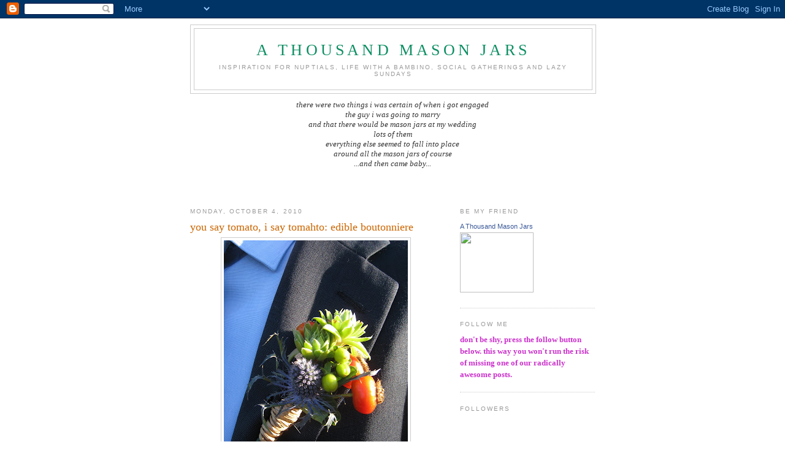

--- FILE ---
content_type: text/html; charset=UTF-8
request_url: http://www.athousandmasonjars.com/2010/10/you-say-tomato-i-say-tomahto-edible.html
body_size: 10888
content:
<!DOCTYPE html>
<html dir='ltr' xmlns='http://www.w3.org/1999/xhtml' xmlns:b='http://www.google.com/2005/gml/b' xmlns:data='http://www.google.com/2005/gml/data' xmlns:expr='http://www.google.com/2005/gml/expr'>
<head>
<link href='https://www.blogger.com/static/v1/widgets/55013136-widget_css_bundle.css' rel='stylesheet' type='text/css'/>
<meta content='text/html; charset=UTF-8' http-equiv='Content-Type'/>
<meta content='blogger' name='generator'/>
<link href='http://www.athousandmasonjars.com/favicon.ico' rel='icon' type='image/x-icon'/>
<link href='http://www.athousandmasonjars.com/2010/10/you-say-tomato-i-say-tomahto-edible.html' rel='canonical'/>
<link rel="alternate" type="application/atom+xml" title="a thousand mason jars - Atom" href="http://www.athousandmasonjars.com/feeds/posts/default" />
<link rel="alternate" type="application/rss+xml" title="a thousand mason jars - RSS" href="http://www.athousandmasonjars.com/feeds/posts/default?alt=rss" />
<link rel="service.post" type="application/atom+xml" title="a thousand mason jars - Atom" href="https://www.blogger.com/feeds/2429986827899119307/posts/default" />

<link rel="alternate" type="application/atom+xml" title="a thousand mason jars - Atom" href="http://www.athousandmasonjars.com/feeds/4370137585176521405/comments/default" />
<!--Can't find substitution for tag [blog.ieCssRetrofitLinks]-->
<link href='https://blogger.googleusercontent.com/img/b/R29vZ2xl/AVvXsEilD1Y0lCV4w_rG-Ar-Hl3SJT7Qi6PN3bLW7v3enRpxSot9wasW79lgInYRKJbEch0MNpEXON4IwMlI75bQPQloJcgrVbF6gipLCZRiD5sXXteHO9Nx4CJ6M92YiZjJt742gMi3z5Nd-iU/s400/IMG_6267.JPG' rel='image_src'/>
<meta content='http://www.athousandmasonjars.com/2010/10/you-say-tomato-i-say-tomahto-edible.html' property='og:url'/>
<meta content='you say tomato, i say tomahto: edible boutonniere' property='og:title'/>
<meta content='{boutonniere created by windham gardens } i am in LOVE with the boutonnieres the groomsmen wore at the wedding i attended this past weekend....' property='og:description'/>
<meta content='https://blogger.googleusercontent.com/img/b/R29vZ2xl/AVvXsEilD1Y0lCV4w_rG-Ar-Hl3SJT7Qi6PN3bLW7v3enRpxSot9wasW79lgInYRKJbEch0MNpEXON4IwMlI75bQPQloJcgrVbF6gipLCZRiD5sXXteHO9Nx4CJ6M92YiZjJt742gMi3z5Nd-iU/w1200-h630-p-k-no-nu/IMG_6267.JPG' property='og:image'/>
<title>a thousand mason jars: you say tomato, i say tomahto: edible boutonniere</title>
<style id='page-skin-1' type='text/css'><!--
/*
-----------------------------------------------
Blogger Template Style
Name:     Minima
Date:     26 Feb 2004
Updated by: Blogger Team
----------------------------------------------- */
/* Use this with templates/template-twocol.html */
body {
background:#ffffff;
margin:0;
color:#333333;
font:x-small Georgia Serif;
font-size/* */:/**/small;
font-size: /**/small;
text-align: center;
}
a:link {
color:#0D8F63;
text-decoration:none;
}
a:visited {
color:#999999;
text-decoration:none;
}
a:hover {
color:#cc6600;
text-decoration:underline;
}
a img {
border-width:0;
}
/* Header
-----------------------------------------------
*/
#header-wrapper {
width:660px;
margin:0 auto 10px;
border:1px solid #cccccc;
}
#header-inner {
background-position: center;
margin-left: auto;
margin-right: auto;
}
#header {
margin: 5px;
border: 1px solid #cccccc;
text-align: center;
color:#0D8F63;
}
#header h1 {
margin:5px 5px 0;
padding:15px 20px .25em;
line-height:1.2em;
text-transform:uppercase;
letter-spacing:.2em;
font: normal normal 200% Georgia, Serif;
}
#header a {
color:#0D8F63;
text-decoration:none;
}
#header a:hover {
color:#0D8F63;
}
#header .description {
margin:0 5px 5px;
padding:0 20px 15px;
max-width:700px;
text-transform:uppercase;
letter-spacing:.2em;
line-height: 1.4em;
font: normal normal 78% 'Trebuchet MS', Trebuchet, Arial, Verdana, Sans-serif;
color: #999999;
}
#header img {
margin-left: auto;
margin-right: auto;
}
/* Outer-Wrapper
----------------------------------------------- */
#outer-wrapper {
width: 660px;
margin:0 auto;
padding:10px;
text-align:left;
font: normal normal 100% Georgia, Serif;
}
#main-wrapper {
width: 410px;
float: left;
word-wrap: break-word; /* fix for long text breaking sidebar float in IE */
overflow: hidden;     /* fix for long non-text content breaking IE sidebar float */
}
#sidebar-wrapper {
width: 220px;
float: right;
word-wrap: break-word; /* fix for long text breaking sidebar float in IE */
overflow: hidden;      /* fix for long non-text content breaking IE sidebar float */
}
/* Headings
----------------------------------------------- */
h2 {
margin:1.5em 0 .75em;
font:normal normal 78% 'Trebuchet MS',Trebuchet,Arial,Verdana,Sans-serif;
line-height: 1.4em;
text-transform:uppercase;
letter-spacing:.2em;
color:#999999;
}
/* Posts
-----------------------------------------------
*/
h2.date-header {
margin:1.5em 0 .5em;
}
.post {
margin:.5em 0 1.5em;
border-bottom:1px dotted #cccccc;
padding-bottom:1.5em;
}
.post h3 {
margin:.25em 0 0;
padding:0 0 4px;
font-size:140%;
font-weight:normal;
line-height:1.4em;
color:#cc6600;
}
.post h3 a, .post h3 a:visited, .post h3 strong {
display:block;
text-decoration:none;
color:#cc6600;
font-weight:normal;
}
.post h3 strong, .post h3 a:hover {
color:#333333;
}
.post-body {
margin:0 0 .75em;
line-height:1.6em;
}
.post-body blockquote {
line-height:1.3em;
}
.post-footer {
margin: .75em 0;
color:#999999;
text-transform:uppercase;
letter-spacing:.1em;
font: normal normal 78% 'Trebuchet MS', Trebuchet, Arial, Verdana, Sans-serif;
line-height: 1.4em;
}
.comment-link {
margin-left:.6em;
}
.post img, table.tr-caption-container {
padding:4px;
border:1px solid #cccccc;
}
.tr-caption-container img {
border: none;
padding: 0;
}
.post blockquote {
margin:1em 20px;
}
.post blockquote p {
margin:.75em 0;
}
/* Comments
----------------------------------------------- */
#comments h4 {
margin:1em 0;
font-weight: bold;
line-height: 1.4em;
text-transform:uppercase;
letter-spacing:.2em;
color: #999999;
}
#comments-block {
margin:1em 0 1.5em;
line-height:1.6em;
}
#comments-block .comment-author {
margin:.5em 0;
}
#comments-block .comment-body {
margin:.25em 0 0;
}
#comments-block .comment-footer {
margin:-.25em 0 2em;
line-height: 1.4em;
text-transform:uppercase;
letter-spacing:.1em;
}
#comments-block .comment-body p {
margin:0 0 .75em;
}
.deleted-comment {
font-style:italic;
color:gray;
}
#blog-pager-newer-link {
float: left;
}
#blog-pager-older-link {
float: right;
}
#blog-pager {
text-align: center;
}
.feed-links {
clear: both;
line-height: 2.5em;
}
/* Sidebar Content
----------------------------------------------- */
.sidebar {
color: #666666;
line-height: 1.5em;
}
.sidebar ul {
list-style:none;
margin:0 0 0;
padding:0 0 0;
}
.sidebar li {
margin:0;
padding-top:0;
padding-right:0;
padding-bottom:.25em;
padding-left:15px;
text-indent:-15px;
line-height:1.5em;
}
.sidebar .widget, .main .widget {
border-bottom:1px dotted #cccccc;
margin:0 0 1.5em;
padding:0 0 1.5em;
}
.main .Blog {
border-bottom-width: 0;
}
/* Profile
----------------------------------------------- */
.profile-img {
float: left;
margin-top: 0;
margin-right: 5px;
margin-bottom: 5px;
margin-left: 0;
padding: 4px;
border: 1px solid #cccccc;
}
.profile-data {
margin:0;
text-transform:uppercase;
letter-spacing:.1em;
font: normal normal 78% 'Trebuchet MS', Trebuchet, Arial, Verdana, Sans-serif;
color: #999999;
font-weight: bold;
line-height: 1.6em;
}
.profile-datablock {
margin:.5em 0 .5em;
}
.profile-textblock {
margin: 0.5em 0;
line-height: 1.6em;
}
.profile-link {
font: normal normal 78% 'Trebuchet MS', Trebuchet, Arial, Verdana, Sans-serif;
text-transform: uppercase;
letter-spacing: .1em;
}
/* Footer
----------------------------------------------- */
#footer {
width:660px;
clear:both;
margin:0 auto;
padding-top:15px;
line-height: 1.6em;
text-transform:uppercase;
letter-spacing:.1em;
text-align: center;
}

--></style>
<link href='https://www.blogger.com/dyn-css/authorization.css?targetBlogID=2429986827899119307&amp;zx=db545883-fa28-4f67-baa5-fb0f0c0af1fe' media='none' onload='if(media!=&#39;all&#39;)media=&#39;all&#39;' rel='stylesheet'/><noscript><link href='https://www.blogger.com/dyn-css/authorization.css?targetBlogID=2429986827899119307&amp;zx=db545883-fa28-4f67-baa5-fb0f0c0af1fe' rel='stylesheet'/></noscript>
<meta name='google-adsense-platform-account' content='ca-host-pub-1556223355139109'/>
<meta name='google-adsense-platform-domain' content='blogspot.com'/>

</head>
<meta content='9BC9886362' name='blogcatalog'/>
<body>
<div class='navbar section' id='navbar'><div class='widget Navbar' data-version='1' id='Navbar1'><script type="text/javascript">
    function setAttributeOnload(object, attribute, val) {
      if(window.addEventListener) {
        window.addEventListener('load',
          function(){ object[attribute] = val; }, false);
      } else {
        window.attachEvent('onload', function(){ object[attribute] = val; });
      }
    }
  </script>
<div id="navbar-iframe-container"></div>
<script type="text/javascript" src="https://apis.google.com/js/platform.js"></script>
<script type="text/javascript">
      gapi.load("gapi.iframes:gapi.iframes.style.bubble", function() {
        if (gapi.iframes && gapi.iframes.getContext) {
          gapi.iframes.getContext().openChild({
              url: 'https://www.blogger.com/navbar/2429986827899119307?po\x3d4370137585176521405\x26origin\x3dhttp://www.athousandmasonjars.com',
              where: document.getElementById("navbar-iframe-container"),
              id: "navbar-iframe"
          });
        }
      });
    </script><script type="text/javascript">
(function() {
var script = document.createElement('script');
script.type = 'text/javascript';
script.src = '//pagead2.googlesyndication.com/pagead/js/google_top_exp.js';
var head = document.getElementsByTagName('head')[0];
if (head) {
head.appendChild(script);
}})();
</script>
</div></div>
<div id='outer-wrapper'><div id='wrap2'>
<!-- skip links for text browsers -->
<span id='skiplinks' style='display:none;'>
<a href='#main'>skip to main </a> |
      <a href='#sidebar'>skip to sidebar</a>
</span>
<div id='header-wrapper'>
<div class='header section' id='header'><div class='widget Header' data-version='1' id='Header1'>
<div id='header-inner'>
<div class='titlewrapper'>
<h1 class='title'>
<a href='http://www.athousandmasonjars.com/'>
a thousand mason jars
</a>
</h1>
</div>
<div class='descriptionwrapper'>
<p class='description'><span>inspiration for nuptials, life with a bambino, social gatherings and lazy sundays</span></p>
</div>
</div>
</div></div>
</div>
<div id='content-wrapper'>
<div id='crosscol-wrapper' style='text-align:center'>
<div class='crosscol section' id='crosscol'><div class='widget Text' data-version='1' id='Text2'>
<div class='widget-content'>
<em>there were two things i was certain of when i got engaged</em> <div><em>the guy i was going to marry</em></div><div><em>and that there would be mason jars at my wedding </em><br/><em>lots of them </em><br/><em>everything else seemed to fall into place</em><br/><em>around all the mason jars of course</em></div><div><i>...and then came baby...<br/></i><br/></div><br/><br/>
</div>
<div class='clear'></div>
</div></div>
</div>
<div id='main-wrapper'>
<div class='main section' id='main'><div class='widget Blog' data-version='1' id='Blog1'>
<div class='blog-posts hfeed'>

          <div class="date-outer">
        
<h2 class='date-header'><span>Monday, October 4, 2010</span></h2>

          <div class="date-posts">
        
<div class='post-outer'>
<div class='post hentry'>
<a name='4370137585176521405'></a>
<h3 class='post-title entry-title'>
<a href='http://www.athousandmasonjars.com/2010/10/you-say-tomato-i-say-tomahto-edible.html'>you say tomato, i say tomahto: edible boutonniere</a>
</h3>
<div class='post-header'>
<div class='post-header-line-1'></div>
</div>
<div class='post-body entry-content'>
<a href="https://blogger.googleusercontent.com/img/b/R29vZ2xl/AVvXsEilD1Y0lCV4w_rG-Ar-Hl3SJT7Qi6PN3bLW7v3enRpxSot9wasW79lgInYRKJbEch0MNpEXON4IwMlI75bQPQloJcgrVbF6gipLCZRiD5sXXteHO9Nx4CJ6M92YiZjJt742gMi3z5Nd-iU/s1600/IMG_6267.JPG" onblur="try {parent.deselectBloggerImageGracefully();} catch(e) {}"><img alt="" border="0" id="BLOGGER_PHOTO_ID_5523990043288632290" src="https://blogger.googleusercontent.com/img/b/R29vZ2xl/AVvXsEilD1Y0lCV4w_rG-Ar-Hl3SJT7Qi6PN3bLW7v3enRpxSot9wasW79lgInYRKJbEch0MNpEXON4IwMlI75bQPQloJcgrVbF6gipLCZRiD5sXXteHO9Nx4CJ6M92YiZjJt742gMi3z5Nd-iU/s400/IMG_6267.JPG" style="display:block; margin:0px auto 10px; text-align:center;cursor:pointer; cursor:hand;width: 300px; height: 400px;" /></a><span class="Apple-style-span" style="font-size: medium;">{boutonniere created by </span><a href="http://www.windhamgardensonline.com/"><span class="Apple-style-span" style="font-size: medium;">windham gardens</span></a><span class="Apple-style-span" style="font-size: medium;">}</span><div><span class="Apple-style-span" style="font-size: medium;"><br /></span></div><div><span class="Apple-style-span" style="font-size: medium;">i am in LOVE with the boutonnieres the groomsmen wore at the wedding i attended this past weekend. they had tomatoes in them. TOMATOES! </span></div><div><span class="Apple-style-span" style="font-size: medium;"><br /></span></div><div><span class="Apple-style-span" style="font-size: medium;">that's all : )</span></div><div><span class="Apple-style-span" style="font-size: medium;"><br /></span></div><div><span class="Apple-style-span" style="font-size: medium;">hope you all had a great weekend and are ready to attack this week with gusto!</span></div>
<div style='clear: both;'></div>
</div>
<div class='post-footer'>
<div class='post-footer-line post-footer-line-1'><span class='post-author vcard'>
Posted by
<span class='fn'>a thousand mason jars</span>
</span>
<span class='post-timestamp'>
at
<a class='timestamp-link' href='http://www.athousandmasonjars.com/2010/10/you-say-tomato-i-say-tomahto-edible.html' rel='bookmark' title='permanent link'><abbr class='published' title='2010-10-04T12:00:00-04:00'>12:00&#8239;PM</abbr></a>
</span>
<span class='post-comment-link'>
</span>
<span class='post-icons'>
<span class='item-action'>
<a href='https://www.blogger.com/email-post/2429986827899119307/4370137585176521405' title='Email Post'>
<img alt='' class='icon-action' height='13' src='http://img1.blogblog.com/img/icon18_email.gif' width='18'/>
</a>
</span>
<span class='item-control blog-admin pid-441500294'>
<a href='https://www.blogger.com/post-edit.g?blogID=2429986827899119307&postID=4370137585176521405&from=pencil' title='Edit Post'>
<img alt='' class='icon-action' height='18' src='https://resources.blogblog.com/img/icon18_edit_allbkg.gif' width='18'/>
</a>
</span>
</span>
</div>
<div class='post-footer-line post-footer-line-2'><span class='post-labels'>
</span>
</div>
<div class='post-footer-line post-footer-line-3'><span class='post-location'>
</span>
</div>
</div>
</div>
<div class='comments' id='comments'>
<a name='comments'></a>
<h4>1 comment:</h4>
<div id='Blog1_comments-block-wrapper'>
<dl class='avatar-comment-indent' id='comments-block'>
<dt class='comment-author ' id='c7865639597637960954'>
<a name='c7865639597637960954'></a>
<div class="avatar-image-container avatar-stock"><span dir="ltr"><a href="https://www.blogger.com/profile/18243676322408490955" target="" rel="nofollow" onclick="" class="avatar-hovercard" id="av-7865639597637960954-18243676322408490955"><img src="//www.blogger.com/img/blogger_logo_round_35.png" width="35" height="35" alt="" title="Unknown">

</a></span></div>
<a href='https://www.blogger.com/profile/18243676322408490955' rel='nofollow'>Unknown</a>
said...
</dt>
<dd class='comment-body' id='Blog1_cmt-7865639597637960954'>
<p>
How organic!
</p>
</dd>
<dd class='comment-footer'>
<span class='comment-timestamp'>
<a href='http://www.athousandmasonjars.com/2010/10/you-say-tomato-i-say-tomahto-edible.html?showComment=1286231182268#c7865639597637960954' title='comment permalink'>
October 4, 2010 at 6:26&#8239;PM
</a>
<span class='item-control blog-admin pid-847558977'>
<a class='comment-delete' href='https://www.blogger.com/comment/delete/2429986827899119307/7865639597637960954' title='Delete Comment'>
<img src='https://resources.blogblog.com/img/icon_delete13.gif'/>
</a>
</span>
</span>
</dd>
</dl>
</div>
<p class='comment-footer'>
<a href='https://www.blogger.com/comment/fullpage/post/2429986827899119307/4370137585176521405' onclick=''>Post a Comment</a>
</p>
</div>
</div>

        </div></div>
      
</div>
<div class='blog-pager' id='blog-pager'>
<span id='blog-pager-newer-link'>
<a class='blog-pager-newer-link' href='http://www.athousandmasonjars.com/2010/10/apples-galore-incorporating-apples-into.html' id='Blog1_blog-pager-newer-link' title='Newer Post'>Newer Post</a>
</span>
<span id='blog-pager-older-link'>
<a class='blog-pager-older-link' href='http://www.athousandmasonjars.com/2010/10/happy-friday-time-to-get-baking.html' id='Blog1_blog-pager-older-link' title='Older Post'>Older Post</a>
</span>
<a class='home-link' href='http://www.athousandmasonjars.com/'>Home</a>
</div>
<div class='clear'></div>
<div class='post-feeds'>
<div class='feed-links'>
Subscribe to:
<a class='feed-link' href='http://www.athousandmasonjars.com/feeds/4370137585176521405/comments/default' target='_blank' type='application/atom+xml'>Post Comments (Atom)</a>
</div>
</div>
</div></div>
</div>
<div id='sidebar-wrapper'>
<div class='sidebar section' id='sidebar'><div class='widget HTML' data-version='1' id='HTML2'>
<h2 class='title'>BE MY FRIEND</h2>
<div class='widget-content'>
<!-- Facebook Badge START --><a href="http://www.facebook.com/pages/A-Thousand-Mason-Jars/141574112567138" target="_TOP" style="font-family: &quot;lucida grande&quot;,tahoma,verdana,arial,sans-serif; font-size: 11px; font-variant: normal; font-style: normal; font-weight: normal; color: #3B5998; text-decoration: none;" title="A Thousand Mason Jars">A Thousand Mason Jars</a><br/><a href="http://www.facebook.com/pages/A-Thousand-Mason-Jars/141574112567138" target="_TOP" title="A Thousand Mason Jars"><img src="http://badge.facebook.com/badge/141574112567138.1230.1787350482.png" width="120" height="98" style="border: 0px;" /></a><br/><a href="http://www.facebook.com/business/dashboard/" target="_TOP" style="font-family: &quot;lucida grande&quot;,tahoma,verdana,arial,sans-serif; font-size: 11px; font-variant: normal; font-style: normal; font-weight: normal; color: #3B5998; text-decoration: none;" title="Make your own badge!"></a><!-- Facebook Badge END -->
</div>
<div class='clear'></div>
</div><div class='widget Text' data-version='1' id='Text4'>
<h2 class='title'>FOLLOW ME</h2>
<div class='widget-content'>
<b><span class="Apple-style-span"  style="color:#CC33CC;">don't be shy, press the follow button below. this way you won't run the risk of missing one of our radically awesome posts.</span></b>
</div>
<div class='clear'></div>
</div><div class='widget Followers' data-version='1' id='Followers1'>
<h2 class='title'>followers</h2>
<div class='widget-content'>
<div id='Followers1-wrapper'>
<div style='margin-right:2px;'>
<div><script type="text/javascript" src="https://apis.google.com/js/platform.js"></script>
<div id="followers-iframe-container"></div>
<script type="text/javascript">
    window.followersIframe = null;
    function followersIframeOpen(url) {
      gapi.load("gapi.iframes", function() {
        if (gapi.iframes && gapi.iframes.getContext) {
          window.followersIframe = gapi.iframes.getContext().openChild({
            url: url,
            where: document.getElementById("followers-iframe-container"),
            messageHandlersFilter: gapi.iframes.CROSS_ORIGIN_IFRAMES_FILTER,
            messageHandlers: {
              '_ready': function(obj) {
                window.followersIframe.getIframeEl().height = obj.height;
              },
              'reset': function() {
                window.followersIframe.close();
                followersIframeOpen("https://www.blogger.com/followers/frame/2429986827899119307?colors\x3dCgt0cmFuc3BhcmVudBILdHJhbnNwYXJlbnQaByM2NjY2NjYiByMwRDhGNjMqByNmZmZmZmYyByNjYzY2MDA6ByM2NjY2NjZCByMwRDhGNjNKByM5OTk5OTlSByMwRDhGNjNaC3RyYW5zcGFyZW50\x26pageSize\x3d21\x26hl\x3den\x26origin\x3dhttp://www.athousandmasonjars.com");
              },
              'open': function(url) {
                window.followersIframe.close();
                followersIframeOpen(url);
              }
            }
          });
        }
      });
    }
    followersIframeOpen("https://www.blogger.com/followers/frame/2429986827899119307?colors\x3dCgt0cmFuc3BhcmVudBILdHJhbnNwYXJlbnQaByM2NjY2NjYiByMwRDhGNjMqByNmZmZmZmYyByNjYzY2MDA6ByM2NjY2NjZCByMwRDhGNjNKByM5OTk5OTlSByMwRDhGNjNaC3RyYW5zcGFyZW50\x26pageSize\x3d21\x26hl\x3den\x26origin\x3dhttp://www.athousandmasonjars.com");
  </script></div>
</div>
</div>
<div class='clear'></div>
</div>
</div><div class='widget Text' data-version='1' id='Text3'>
<h2 class='title'>talk to me</h2>
<div class='widget-content'>
athousandmasonjars@gmail.com
</div>
<div class='clear'></div>
</div><div class='widget Text' data-version='1' id='Text1'>
<h2 class='title'>about this blog</h2>
<div class='widget-content'>
<p>inspiration for nuptials, life with a bambino, social gatherings, and lazy sundays. a creative and fun approach to planning your wedding, navigating life as a new parent and everything in between. a spot to find beautiful &amp; unique inspiration, ask questions and sometimes just goof around. oh &amp; there will be mason jars of course. lots of them.</p>
</div>
<div class='clear'></div>
</div><div class='widget Subscribe' data-version='1' id='Subscribe1'>
<div style='white-space:nowrap'>
<h2 class='title'>Subscribe To</h2>
<div class='widget-content'>
<div class='subscribe-wrapper subscribe-type-POST'>
<div class='subscribe expanded subscribe-type-POST' id='SW_READER_LIST_Subscribe1POST' style='display:none;'>
<div class='top'>
<span class='inner' onclick='return(_SW_toggleReaderList(event, "Subscribe1POST"));'>
<img class='subscribe-dropdown-arrow' src='https://resources.blogblog.com/img/widgets/arrow_dropdown.gif'/>
<img align='absmiddle' alt='' border='0' class='feed-icon' src='https://resources.blogblog.com/img/icon_feed12.png'/>
Posts
</span>
<div class='feed-reader-links'>
<a class='feed-reader-link' href='https://www.netvibes.com/subscribe.php?url=http%3A%2F%2Fwww.athousandmasonjars.com%2Ffeeds%2Fposts%2Fdefault' target='_blank'>
<img src='https://resources.blogblog.com/img/widgets/subscribe-netvibes.png'/>
</a>
<a class='feed-reader-link' href='https://add.my.yahoo.com/content?url=http%3A%2F%2Fwww.athousandmasonjars.com%2Ffeeds%2Fposts%2Fdefault' target='_blank'>
<img src='https://resources.blogblog.com/img/widgets/subscribe-yahoo.png'/>
</a>
<a class='feed-reader-link' href='http://www.athousandmasonjars.com/feeds/posts/default' target='_blank'>
<img align='absmiddle' class='feed-icon' src='https://resources.blogblog.com/img/icon_feed12.png'/>
                  Atom
                </a>
</div>
</div>
<div class='bottom'></div>
</div>
<div class='subscribe' id='SW_READER_LIST_CLOSED_Subscribe1POST' onclick='return(_SW_toggleReaderList(event, "Subscribe1POST"));'>
<div class='top'>
<span class='inner'>
<img class='subscribe-dropdown-arrow' src='https://resources.blogblog.com/img/widgets/arrow_dropdown.gif'/>
<span onclick='return(_SW_toggleReaderList(event, "Subscribe1POST"));'>
<img align='absmiddle' alt='' border='0' class='feed-icon' src='https://resources.blogblog.com/img/icon_feed12.png'/>
Posts
</span>
</span>
</div>
<div class='bottom'></div>
</div>
</div>
<div class='subscribe-wrapper subscribe-type-PER_POST'>
<div class='subscribe expanded subscribe-type-PER_POST' id='SW_READER_LIST_Subscribe1PER_POST' style='display:none;'>
<div class='top'>
<span class='inner' onclick='return(_SW_toggleReaderList(event, "Subscribe1PER_POST"));'>
<img class='subscribe-dropdown-arrow' src='https://resources.blogblog.com/img/widgets/arrow_dropdown.gif'/>
<img align='absmiddle' alt='' border='0' class='feed-icon' src='https://resources.blogblog.com/img/icon_feed12.png'/>
Comments
</span>
<div class='feed-reader-links'>
<a class='feed-reader-link' href='https://www.netvibes.com/subscribe.php?url=http%3A%2F%2Fwww.athousandmasonjars.com%2Ffeeds%2F4370137585176521405%2Fcomments%2Fdefault' target='_blank'>
<img src='https://resources.blogblog.com/img/widgets/subscribe-netvibes.png'/>
</a>
<a class='feed-reader-link' href='https://add.my.yahoo.com/content?url=http%3A%2F%2Fwww.athousandmasonjars.com%2Ffeeds%2F4370137585176521405%2Fcomments%2Fdefault' target='_blank'>
<img src='https://resources.blogblog.com/img/widgets/subscribe-yahoo.png'/>
</a>
<a class='feed-reader-link' href='http://www.athousandmasonjars.com/feeds/4370137585176521405/comments/default' target='_blank'>
<img align='absmiddle' class='feed-icon' src='https://resources.blogblog.com/img/icon_feed12.png'/>
                  Atom
                </a>
</div>
</div>
<div class='bottom'></div>
</div>
<div class='subscribe' id='SW_READER_LIST_CLOSED_Subscribe1PER_POST' onclick='return(_SW_toggleReaderList(event, "Subscribe1PER_POST"));'>
<div class='top'>
<span class='inner'>
<img class='subscribe-dropdown-arrow' src='https://resources.blogblog.com/img/widgets/arrow_dropdown.gif'/>
<span onclick='return(_SW_toggleReaderList(event, "Subscribe1PER_POST"));'>
<img align='absmiddle' alt='' border='0' class='feed-icon' src='https://resources.blogblog.com/img/icon_feed12.png'/>
Comments
</span>
</span>
</div>
<div class='bottom'></div>
</div>
</div>
<div style='clear:both'></div>
</div>
</div>
<div class='clear'></div>
</div><div class='widget Label' data-version='1' id='Label1'>
<h2>Labels</h2>
<div class='widget-content list-label-widget-content'>
<ul>
<li>
<a dir='ltr' href='http://www.athousandmasonjars.com/search/label/hungry%20monday'>hungry monday</a>
</li>
<li>
<a dir='ltr' href='http://www.athousandmasonjars.com/search/label/real%20baby%20shower'>real baby shower</a>
</li>
<li>
<a dir='ltr' href='http://www.athousandmasonjars.com/search/label/real%20engagement'>real engagement</a>
</li>
<li>
<a dir='ltr' href='http://www.athousandmasonjars.com/search/label/real%20wedding'>real wedding</a>
</li>
<li>
<a dir='ltr' href='http://www.athousandmasonjars.com/search/label/today%27s%20jam'>today&#39;s jam</a>
</li>
</ul>
<div class='clear'></div>
</div>
</div><div class='widget BlogArchive' data-version='1' id='BlogArchive1'>
<h2>Blog Archive</h2>
<div class='widget-content'>
<div id='ArchiveList'>
<div id='BlogArchive1_ArchiveList'>
<ul class='hierarchy'>
<li class='archivedate collapsed'>
<a class='toggle' href='javascript:void(0)'>
<span class='zippy'>

        &#9658;&#160;
      
</span>
</a>
<a class='post-count-link' href='http://www.athousandmasonjars.com/2011/'>
2011
</a>
<span class='post-count' dir='ltr'>(32)</span>
<ul class='hierarchy'>
<li class='archivedate collapsed'>
<a class='toggle' href='javascript:void(0)'>
<span class='zippy'>

        &#9658;&#160;
      
</span>
</a>
<a class='post-count-link' href='http://www.athousandmasonjars.com/2011/12/'>
December
</a>
<span class='post-count' dir='ltr'>(3)</span>
</li>
</ul>
<ul class='hierarchy'>
<li class='archivedate collapsed'>
<a class='toggle' href='javascript:void(0)'>
<span class='zippy'>

        &#9658;&#160;
      
</span>
</a>
<a class='post-count-link' href='http://www.athousandmasonjars.com/2011/11/'>
November
</a>
<span class='post-count' dir='ltr'>(9)</span>
</li>
</ul>
<ul class='hierarchy'>
<li class='archivedate collapsed'>
<a class='toggle' href='javascript:void(0)'>
<span class='zippy'>

        &#9658;&#160;
      
</span>
</a>
<a class='post-count-link' href='http://www.athousandmasonjars.com/2011/10/'>
October
</a>
<span class='post-count' dir='ltr'>(4)</span>
</li>
</ul>
<ul class='hierarchy'>
<li class='archivedate collapsed'>
<a class='toggle' href='javascript:void(0)'>
<span class='zippy'>

        &#9658;&#160;
      
</span>
</a>
<a class='post-count-link' href='http://www.athousandmasonjars.com/2011/03/'>
March
</a>
<span class='post-count' dir='ltr'>(4)</span>
</li>
</ul>
<ul class='hierarchy'>
<li class='archivedate collapsed'>
<a class='toggle' href='javascript:void(0)'>
<span class='zippy'>

        &#9658;&#160;
      
</span>
</a>
<a class='post-count-link' href='http://www.athousandmasonjars.com/2011/02/'>
February
</a>
<span class='post-count' dir='ltr'>(3)</span>
</li>
</ul>
<ul class='hierarchy'>
<li class='archivedate collapsed'>
<a class='toggle' href='javascript:void(0)'>
<span class='zippy'>

        &#9658;&#160;
      
</span>
</a>
<a class='post-count-link' href='http://www.athousandmasonjars.com/2011/01/'>
January
</a>
<span class='post-count' dir='ltr'>(9)</span>
</li>
</ul>
</li>
</ul>
<ul class='hierarchy'>
<li class='archivedate expanded'>
<a class='toggle' href='javascript:void(0)'>
<span class='zippy toggle-open'>

        &#9660;&#160;
      
</span>
</a>
<a class='post-count-link' href='http://www.athousandmasonjars.com/2010/'>
2010
</a>
<span class='post-count' dir='ltr'>(123)</span>
<ul class='hierarchy'>
<li class='archivedate collapsed'>
<a class='toggle' href='javascript:void(0)'>
<span class='zippy'>

        &#9658;&#160;
      
</span>
</a>
<a class='post-count-link' href='http://www.athousandmasonjars.com/2010/12/'>
December
</a>
<span class='post-count' dir='ltr'>(6)</span>
</li>
</ul>
<ul class='hierarchy'>
<li class='archivedate collapsed'>
<a class='toggle' href='javascript:void(0)'>
<span class='zippy'>

        &#9658;&#160;
      
</span>
</a>
<a class='post-count-link' href='http://www.athousandmasonjars.com/2010/11/'>
November
</a>
<span class='post-count' dir='ltr'>(13)</span>
</li>
</ul>
<ul class='hierarchy'>
<li class='archivedate expanded'>
<a class='toggle' href='javascript:void(0)'>
<span class='zippy toggle-open'>

        &#9660;&#160;
      
</span>
</a>
<a class='post-count-link' href='http://www.athousandmasonjars.com/2010/10/'>
October
</a>
<span class='post-count' dir='ltr'>(17)</span>
<ul class='posts'>
<li><a href='http://www.athousandmasonjars.com/2010/10/happy-halloweenie.html'>happy halloweenie</a></li>
<li><a href='http://www.athousandmasonjars.com/2010/10/spotlight-on-margot-kevin-real-wedding.html'>spotlight on margot + kevin: real wedding</a></li>
<li><a href='http://www.athousandmasonjars.com/2010/10/see-it-to-believe-it-requesting-fabric.html'>see it to believe it: requesting fabric swatches</a></li>
<li><a href='http://www.athousandmasonjars.com/2010/10/all-inclusive-trip-for-two-yes-please.html'>all-inclusive trip for two: yes, please!</a></li>
<li><a href='http://www.athousandmasonjars.com/2010/10/get-your-gilt-on-discounted-wedding_21.html'>get your gilt on: discounted wedding goods online ...</a></li>
<li><a href='http://www.athousandmasonjars.com/2010/10/spotlight-on-lauren-mike-real-wedding.html'>spotlight on lauren + mike: real wedding</a></li>
<li><a href='http://www.athousandmasonjars.com/2010/10/keep-it-simple-and-short-stupid-wedding.html'>keep it simple (and short), stupid: wedding toasts</a></li>
<li><a href='http://www.athousandmasonjars.com/2010/10/easy-delicious-dreamy-dessert-icebox.html'>easy delicious dreamy dessert: icebox cake</a></li>
<li><a href='http://www.athousandmasonjars.com/2010/10/spotlight-on-jaime-ryan-real-wedding.html'>spotlight on jaime + ryan: real wedding</a></li>
<li><a href='http://www.athousandmasonjars.com/2010/10/design-your-own-jewelry-bridesmaids.html'>design your own jewelry: bridesmaids gifts</a></li>
<li><a href='http://www.athousandmasonjars.com/2010/10/take-it-easy-3-day-weekend.html'>take it easy: 3 day weekend</a></li>
<li><a href='http://www.athousandmasonjars.com/2010/10/get-your-gilt-on-discounted-wedding.html'>get your gilt on: discounted wedding goods online</a></li>
<li><a href='http://www.athousandmasonjars.com/2010/10/spotlight-on-nicole-john-real-wedding.html'>spotlight on nicole + john: real wedding</a></li>
<li><a href='http://www.athousandmasonjars.com/2010/10/follow-thousand-mason-jars.html'>follow a thousand mason jars!</a></li>
<li><a href='http://www.athousandmasonjars.com/2010/10/apples-galore-incorporating-apples-into.html'>apples galore: incorporating apples into your wedd...</a></li>
<li><a href='http://www.athousandmasonjars.com/2010/10/you-say-tomato-i-say-tomahto-edible.html'>you say tomato, i say tomahto: edible boutonniere</a></li>
<li><a href='http://www.athousandmasonjars.com/2010/10/happy-friday-time-to-get-baking.html'>happy friday! time to get baking</a></li>
</ul>
</li>
</ul>
<ul class='hierarchy'>
<li class='archivedate collapsed'>
<a class='toggle' href='javascript:void(0)'>
<span class='zippy'>

        &#9658;&#160;
      
</span>
</a>
<a class='post-count-link' href='http://www.athousandmasonjars.com/2010/09/'>
September
</a>
<span class='post-count' dir='ltr'>(19)</span>
</li>
</ul>
<ul class='hierarchy'>
<li class='archivedate collapsed'>
<a class='toggle' href='javascript:void(0)'>
<span class='zippy'>

        &#9658;&#160;
      
</span>
</a>
<a class='post-count-link' href='http://www.athousandmasonjars.com/2010/08/'>
August
</a>
<span class='post-count' dir='ltr'>(24)</span>
</li>
</ul>
<ul class='hierarchy'>
<li class='archivedate collapsed'>
<a class='toggle' href='javascript:void(0)'>
<span class='zippy'>

        &#9658;&#160;
      
</span>
</a>
<a class='post-count-link' href='http://www.athousandmasonjars.com/2010/07/'>
July
</a>
<span class='post-count' dir='ltr'>(25)</span>
</li>
</ul>
<ul class='hierarchy'>
<li class='archivedate collapsed'>
<a class='toggle' href='javascript:void(0)'>
<span class='zippy'>

        &#9658;&#160;
      
</span>
</a>
<a class='post-count-link' href='http://www.athousandmasonjars.com/2010/06/'>
June
</a>
<span class='post-count' dir='ltr'>(16)</span>
</li>
</ul>
<ul class='hierarchy'>
<li class='archivedate collapsed'>
<a class='toggle' href='javascript:void(0)'>
<span class='zippy'>

        &#9658;&#160;
      
</span>
</a>
<a class='post-count-link' href='http://www.athousandmasonjars.com/2010/05/'>
May
</a>
<span class='post-count' dir='ltr'>(1)</span>
</li>
</ul>
<ul class='hierarchy'>
<li class='archivedate collapsed'>
<a class='toggle' href='javascript:void(0)'>
<span class='zippy'>

        &#9658;&#160;
      
</span>
</a>
<a class='post-count-link' href='http://www.athousandmasonjars.com/2010/04/'>
April
</a>
<span class='post-count' dir='ltr'>(2)</span>
</li>
</ul>
</li>
</ul>
</div>
</div>
<div class='clear'></div>
</div>
</div><div class='widget BlogSearch' data-version='1' id='BlogSearch1'>
<h2 class='title'>Search This Blog</h2>
<div class='widget-content'>
<div id='BlogSearch1_form'>
<form action='http://www.athousandmasonjars.com/search' class='gsc-search-box' target='_top'>
<table cellpadding='0' cellspacing='0' class='gsc-search-box'>
<tbody>
<tr>
<td class='gsc-input'>
<input autocomplete='off' class='gsc-input' name='q' size='10' title='search' type='text' value=''/>
</td>
<td class='gsc-search-button'>
<input class='gsc-search-button' title='search' type='submit' value='Search'/>
</td>
</tr>
</tbody>
</table>
</form>
</div>
</div>
<div class='clear'></div>
</div><div class='widget BlogList' data-version='1' id='BlogList1'>
<h2 class='title'>favoritas</h2>
<div class='widget-content'>
<div class='blog-list-container' id='BlogList1_container'>
<ul id='BlogList1_blogs'>
<li style='display: block;'>
<div class='blog-icon'>
</div>
<div class='blog-content'>
<div class='blog-title'>
<a href='http://www.afterglowphotos.com/blog/feed/' target='_blank'>
afterglow photos</a>
</div>
<div class='item-content'>
</div>
</div>
<div style='clear: both;'></div>
</li>
<li style='display: block;'>
<div class='blog-icon'>
</div>
<div class='blog-content'>
<div class='blog-title'>
<a href='https://bklynbride.com' target='_blank'>
brooklyn bride</a>
</div>
<div class='item-content'>
</div>
</div>
<div style='clear: both;'></div>
</li>
<li style='display: block;'>
<div class='blog-icon'>
</div>
<div class='blog-content'>
<div class='blog-title'>
<a href='http://www.dailycandy.com/everywhere/' target='_blank'>
dailycandy</a>
</div>
<div class='item-content'>
</div>
</div>
<div style='clear: both;'></div>
</li>
<li style='display: block;'>
<div class='blog-icon'>
</div>
<div class='blog-content'>
<div class='blog-title'>
<a href='https://elizabethannedesigns.com/' target='_blank'>
elizabeth anne designs</a>
</div>
<div class='item-content'>
</div>
</div>
<div style='clear: both;'></div>
</li>
<li style='display: block;'>
<div class='blog-icon'>
</div>
<div class='blog-content'>
<div class='blog-title'>
<a href='http://goop.com/' target='_blank'>
goop</a>
</div>
<div class='item-content'>
</div>
</div>
<div style='clear: both;'></div>
</li>
<li style='display: block;'>
<div class='blog-icon'>
</div>
<div class='blog-content'>
<div class='blog-title'>
<a href='https://greenweddingshoes.com/' target='_blank'>
green wedding shoes</a>
</div>
<div class='item-content'>
</div>
</div>
<div style='clear: both;'></div>
</li>
<li style='display: block;'>
<div class='blog-icon'>
</div>
<div class='blog-content'>
<div class='blog-title'>
<a href='https://www.inspiredbythis.com' target='_blank'>
inspired by this</a>
</div>
<div class='item-content'>
</div>
</div>
<div style='clear: both;'></div>
</li>
<li style='display: block;'>
<div class='blog-icon'>
</div>
<div class='blog-content'>
<div class='blog-title'>
<a href='http://www.instyle.com/instyle/package/general/0,,20353916,00.html' target='_blank'>
instyle weddings</a>
</div>
<div class='item-content'>
</div>
</div>
<div style='clear: both;'></div>
</li>
<li style='display: block;'>
<div class='blog-icon'>
</div>
<div class='blog-content'>
<div class='blog-title'>
<a href='http://www.merrimentevents.com' target='_blank'>
little white book</a>
</div>
<div class='item-content'>
</div>
</div>
<div style='clear: both;'></div>
</li>
<li style='display: block;'>
<div class='blog-icon'>
</div>
<div class='blog-content'>
<div class='blog-title'>
<a href='https://www.howyoucanfindlove.com' target='_blank'>
lovely little details</a>
</div>
<div class='item-content'>
</div>
</div>
<div style='clear: both;'></div>
</li>
<li style='display: block;'>
<div class='blog-icon'>
</div>
<div class='blog-content'>
<div class='blog-title'>
<a href='http://www.realsimple.com/' target='_blank'>
real simple</a>
</div>
<div class='item-content'>
</div>
</div>
<div style='clear: both;'></div>
</li>
<li style='display: block;'>
<div class='blog-icon'>
</div>
<div class='blog-content'>
<div class='blog-title'>
<a href='http://simplystated.realsimple.com/' target='_blank'>
simply stated</a>
</div>
<div class='item-content'>
</div>
</div>
<div style='clear: both;'></div>
</li>
<li style='display: block;'>
<div class='blog-icon'>
</div>
<div class='blog-content'>
<div class='blog-title'>
<a href='https://snippetandink.com' target='_blank'>
snippet & ink</a>
</div>
<div class='item-content'>
</div>
</div>
<div style='clear: both;'></div>
</li>
<li style='display: block;'>
<div class='blog-icon'>
</div>
<div class='blog-content'>
<div class='blog-title'>
<a href='https://www.stylemepretty.com' target='_blank'>
style me pretty</a>
</div>
<div class='item-content'>
</div>
</div>
<div style='clear: both;'></div>
</li>
<li style='display: block;'>
<div class='blog-icon'>
</div>
<div class='blog-content'>
<div class='blog-title'>
<a href='http://thegiftcow.blogspot.com/' target='_blank'>
the gift cow</a>
</div>
<div class='item-content'>
</div>
</div>
<div style='clear: both;'></div>
</li>
<li style='display: block;'>
<div class='blog-icon'>
</div>
<div class='blog-content'>
<div class='blog-title'>
<a href='https://www.inspiredbride.net' target='_blank'>
the inspired bride</a>
</div>
<div class='item-content'>
</div>
</div>
<div style='clear: both;'></div>
</li>
<li style='display: block;'>
<div class='blog-icon'>
</div>
<div class='blog-content'>
<div class='blog-title'>
<a href='https://www.thekitchn.com' target='_blank'>
the kitchn</a>
</div>
<div class='item-content'>
</div>
</div>
<div style='clear: both;'></div>
</li>
<li style='display: block;'>
<div class='blog-icon'>
</div>
<div class='blog-content'>
<div class='blog-title'>
<a href='http://www.theknot.com/' target='_blank'>
the knot</a>
</div>
<div class='item-content'>
</div>
</div>
<div style='clear: both;'></div>
</li>
<li style='display: block;'>
<div class='blog-icon'>
</div>
<div class='blog-content'>
<div class='blog-title'>
<a href='http://snapweddings.blogspot.com/' target='_blank'>
the snap!-happy blog</a>
</div>
<div class='item-content'>
</div>
</div>
<div style='clear: both;'></div>
</li>
<li style='display: block;'>
<div class='blog-icon'>
</div>
<div class='blog-content'>
<div class='blog-title'>
<a href='http://www.spoonsisters.com/' target='_blank'>
the spoon sisters</a>
</div>
<div class='item-content'>
</div>
</div>
<div style='clear: both;'></div>
</li>
<li style='display: block;'>
<div class='blog-icon'>
</div>
<div class='blog-content'>
<div class='blog-title'>
<a href='http://www.triedandtrueweddings.com/feeds/posts/default' target='_blank'>
tried and true</a>
</div>
<div class='item-content'>
</div>
</div>
<div style='clear: both;'></div>
</li>
<li style='display: block;'>
<div class='blog-icon'>
</div>
<div class='blog-content'>
<div class='blog-title'>
<a href='http://wemetinabar.com' target='_blank'>
we met in a bar</a>
</div>
<div class='item-content'>
</div>
</div>
<div style='clear: both;'></div>
</li>
<li style='display: block;'>
<div class='blog-icon'>
</div>
<div class='blog-content'>
<div class='blog-title'>
<a href='https://www.weddingbee.com/' target='_blank'>
wedding bee</a>
</div>
<div class='item-content'>
</div>
</div>
<div style='clear: both;'></div>
</li>
<li style='display: block;'>
<div class='blog-icon'>
</div>
<div class='blog-content'>
<div class='blog-title'>
<a href='http://windhamgardens.blogspot.com/' target='_blank'>
windham gardens</a>
</div>
<div class='item-content'>
</div>
</div>
<div style='clear: both;'></div>
</li>
</ul>
<div class='clear'></div>
</div>
</div>
</div><div class='widget Image' data-version='1' id='Image2'>
<div class='widget-content'>
<img alt='' height='128' id='Image2_img' src='https://blogger.googleusercontent.com/img/b/R29vZ2xl/AVvXsEjLq3LbisR8LMNcNm53ByvE98Y5yfAVqIDBShAv85nm72lv8RkTbct8iXCtugeQX0-9QnvlCRkbH9-A85XDb6HNlyVBg44euUAlfTTmL97ttcCygbV7uoxFW_PeMmdlCCifp9A61qKi5dU/s220/mail.jpeg' width='207'/>
<br/>
</div>
<div class='clear'></div>
</div></div>
</div>
<!-- spacer for skins that want sidebar and main to be the same height-->
<div class='clear'>&#160;</div>
</div>
<!-- end content-wrapper -->
<div id='footer-wrapper'>
<div class='footer section' id='footer'><div class='widget HTML' data-version='1' id='HTML1'>
<div class='widget-content'>
<!-- Start of StatCounter Code -->
<script type="text/javascript">
var sc_project=5981928; 
var sc_invisible=1; 
var sc_security="ef651987"; 
</script>

<script type="text/javascript" src="http://www.statcounter.com/counter/counter_xhtml.js"></script><noscript><div class="statcounter"><a title="blogger counter" class="statcounter" href="http://www.statcounter.com/blogger/"><img class="statcounter" src="http://c.statcounter.com/5981928/0/ef651987/1/" alt="blogger counter" /></a></div></noscript>
<!-- End of StatCounter Code -->
</div>
<div class='clear'></div>
</div></div>
</div>
</div></div>
<!-- end outer-wrapper -->

<script type="text/javascript" src="https://www.blogger.com/static/v1/widgets/382300504-widgets.js"></script>
<script type='text/javascript'>
window['__wavt'] = 'AOuZoY5zJqyzuFbg9I6L8mymS90m6E8Z4g:1766014338704';_WidgetManager._Init('//www.blogger.com/rearrange?blogID\x3d2429986827899119307','//www.athousandmasonjars.com/2010/10/you-say-tomato-i-say-tomahto-edible.html','2429986827899119307');
_WidgetManager._SetDataContext([{'name': 'blog', 'data': {'blogId': '2429986827899119307', 'title': 'a thousand mason jars', 'url': 'http://www.athousandmasonjars.com/2010/10/you-say-tomato-i-say-tomahto-edible.html', 'canonicalUrl': 'http://www.athousandmasonjars.com/2010/10/you-say-tomato-i-say-tomahto-edible.html', 'homepageUrl': 'http://www.athousandmasonjars.com/', 'searchUrl': 'http://www.athousandmasonjars.com/search', 'canonicalHomepageUrl': 'http://www.athousandmasonjars.com/', 'blogspotFaviconUrl': 'http://www.athousandmasonjars.com/favicon.ico', 'bloggerUrl': 'https://www.blogger.com', 'hasCustomDomain': true, 'httpsEnabled': false, 'enabledCommentProfileImages': true, 'gPlusViewType': 'FILTERED_POSTMOD', 'adultContent': false, 'analyticsAccountNumber': '', 'encoding': 'UTF-8', 'locale': 'en', 'localeUnderscoreDelimited': 'en', 'languageDirection': 'ltr', 'isPrivate': false, 'isMobile': false, 'isMobileRequest': false, 'mobileClass': '', 'isPrivateBlog': false, 'isDynamicViewsAvailable': true, 'feedLinks': '\x3clink rel\x3d\x22alternate\x22 type\x3d\x22application/atom+xml\x22 title\x3d\x22a thousand mason jars - Atom\x22 href\x3d\x22http://www.athousandmasonjars.com/feeds/posts/default\x22 /\x3e\n\x3clink rel\x3d\x22alternate\x22 type\x3d\x22application/rss+xml\x22 title\x3d\x22a thousand mason jars - RSS\x22 href\x3d\x22http://www.athousandmasonjars.com/feeds/posts/default?alt\x3drss\x22 /\x3e\n\x3clink rel\x3d\x22service.post\x22 type\x3d\x22application/atom+xml\x22 title\x3d\x22a thousand mason jars - Atom\x22 href\x3d\x22https://www.blogger.com/feeds/2429986827899119307/posts/default\x22 /\x3e\n\n\x3clink rel\x3d\x22alternate\x22 type\x3d\x22application/atom+xml\x22 title\x3d\x22a thousand mason jars - Atom\x22 href\x3d\x22http://www.athousandmasonjars.com/feeds/4370137585176521405/comments/default\x22 /\x3e\n', 'meTag': '', 'adsenseHostId': 'ca-host-pub-1556223355139109', 'adsenseHasAds': false, 'adsenseAutoAds': false, 'boqCommentIframeForm': true, 'loginRedirectParam': '', 'view': '', 'dynamicViewsCommentsSrc': '//www.blogblog.com/dynamicviews/4224c15c4e7c9321/js/comments.js', 'dynamicViewsScriptSrc': '//www.blogblog.com/dynamicviews/daef15016aa26cab', 'plusOneApiSrc': 'https://apis.google.com/js/platform.js', 'disableGComments': true, 'interstitialAccepted': false, 'sharing': {'platforms': [{'name': 'Get link', 'key': 'link', 'shareMessage': 'Get link', 'target': ''}, {'name': 'Facebook', 'key': 'facebook', 'shareMessage': 'Share to Facebook', 'target': 'facebook'}, {'name': 'BlogThis!', 'key': 'blogThis', 'shareMessage': 'BlogThis!', 'target': 'blog'}, {'name': 'X', 'key': 'twitter', 'shareMessage': 'Share to X', 'target': 'twitter'}, {'name': 'Pinterest', 'key': 'pinterest', 'shareMessage': 'Share to Pinterest', 'target': 'pinterest'}, {'name': 'Email', 'key': 'email', 'shareMessage': 'Email', 'target': 'email'}], 'disableGooglePlus': true, 'googlePlusShareButtonWidth': 0, 'googlePlusBootstrap': '\x3cscript type\x3d\x22text/javascript\x22\x3ewindow.___gcfg \x3d {\x27lang\x27: \x27en\x27};\x3c/script\x3e'}, 'hasCustomJumpLinkMessage': false, 'jumpLinkMessage': 'Read more', 'pageType': 'item', 'postId': '4370137585176521405', 'postImageThumbnailUrl': 'https://blogger.googleusercontent.com/img/b/R29vZ2xl/AVvXsEilD1Y0lCV4w_rG-Ar-Hl3SJT7Qi6PN3bLW7v3enRpxSot9wasW79lgInYRKJbEch0MNpEXON4IwMlI75bQPQloJcgrVbF6gipLCZRiD5sXXteHO9Nx4CJ6M92YiZjJt742gMi3z5Nd-iU/s72-c/IMG_6267.JPG', 'postImageUrl': 'https://blogger.googleusercontent.com/img/b/R29vZ2xl/AVvXsEilD1Y0lCV4w_rG-Ar-Hl3SJT7Qi6PN3bLW7v3enRpxSot9wasW79lgInYRKJbEch0MNpEXON4IwMlI75bQPQloJcgrVbF6gipLCZRiD5sXXteHO9Nx4CJ6M92YiZjJt742gMi3z5Nd-iU/s400/IMG_6267.JPG', 'pageName': 'you say tomato, i say tomahto: edible boutonniere', 'pageTitle': 'a thousand mason jars: you say tomato, i say tomahto: edible boutonniere'}}, {'name': 'features', 'data': {}}, {'name': 'messages', 'data': {'edit': 'Edit', 'linkCopiedToClipboard': 'Link copied to clipboard!', 'ok': 'Ok', 'postLink': 'Post Link'}}, {'name': 'template', 'data': {'name': 'custom', 'localizedName': 'Custom', 'isResponsive': false, 'isAlternateRendering': false, 'isCustom': true}}, {'name': 'view', 'data': {'classic': {'name': 'classic', 'url': '?view\x3dclassic'}, 'flipcard': {'name': 'flipcard', 'url': '?view\x3dflipcard'}, 'magazine': {'name': 'magazine', 'url': '?view\x3dmagazine'}, 'mosaic': {'name': 'mosaic', 'url': '?view\x3dmosaic'}, 'sidebar': {'name': 'sidebar', 'url': '?view\x3dsidebar'}, 'snapshot': {'name': 'snapshot', 'url': '?view\x3dsnapshot'}, 'timeslide': {'name': 'timeslide', 'url': '?view\x3dtimeslide'}, 'isMobile': false, 'title': 'you say tomato, i say tomahto: edible boutonniere', 'description': '{boutonniere created by windham gardens } i am in LOVE with the boutonnieres the groomsmen wore at the wedding i attended this past weekend....', 'featuredImage': 'https://blogger.googleusercontent.com/img/b/R29vZ2xl/AVvXsEilD1Y0lCV4w_rG-Ar-Hl3SJT7Qi6PN3bLW7v3enRpxSot9wasW79lgInYRKJbEch0MNpEXON4IwMlI75bQPQloJcgrVbF6gipLCZRiD5sXXteHO9Nx4CJ6M92YiZjJt742gMi3z5Nd-iU/s400/IMG_6267.JPG', 'url': 'http://www.athousandmasonjars.com/2010/10/you-say-tomato-i-say-tomahto-edible.html', 'type': 'item', 'isSingleItem': true, 'isMultipleItems': false, 'isError': false, 'isPage': false, 'isPost': true, 'isHomepage': false, 'isArchive': false, 'isLabelSearch': false, 'postId': 4370137585176521405}}]);
_WidgetManager._RegisterWidget('_NavbarView', new _WidgetInfo('Navbar1', 'navbar', document.getElementById('Navbar1'), {}, 'displayModeFull'));
_WidgetManager._RegisterWidget('_HeaderView', new _WidgetInfo('Header1', 'header', document.getElementById('Header1'), {}, 'displayModeFull'));
_WidgetManager._RegisterWidget('_TextView', new _WidgetInfo('Text2', 'crosscol', document.getElementById('Text2'), {}, 'displayModeFull'));
_WidgetManager._RegisterWidget('_BlogView', new _WidgetInfo('Blog1', 'main', document.getElementById('Blog1'), {'cmtInteractionsEnabled': false, 'lightboxEnabled': true, 'lightboxModuleUrl': 'https://www.blogger.com/static/v1/jsbin/2485970545-lbx.js', 'lightboxCssUrl': 'https://www.blogger.com/static/v1/v-css/828616780-lightbox_bundle.css'}, 'displayModeFull'));
_WidgetManager._RegisterWidget('_HTMLView', new _WidgetInfo('HTML2', 'sidebar', document.getElementById('HTML2'), {}, 'displayModeFull'));
_WidgetManager._RegisterWidget('_TextView', new _WidgetInfo('Text4', 'sidebar', document.getElementById('Text4'), {}, 'displayModeFull'));
_WidgetManager._RegisterWidget('_FollowersView', new _WidgetInfo('Followers1', 'sidebar', document.getElementById('Followers1'), {}, 'displayModeFull'));
_WidgetManager._RegisterWidget('_TextView', new _WidgetInfo('Text3', 'sidebar', document.getElementById('Text3'), {}, 'displayModeFull'));
_WidgetManager._RegisterWidget('_TextView', new _WidgetInfo('Text1', 'sidebar', document.getElementById('Text1'), {}, 'displayModeFull'));
_WidgetManager._RegisterWidget('_SubscribeView', new _WidgetInfo('Subscribe1', 'sidebar', document.getElementById('Subscribe1'), {}, 'displayModeFull'));
_WidgetManager._RegisterWidget('_LabelView', new _WidgetInfo('Label1', 'sidebar', document.getElementById('Label1'), {}, 'displayModeFull'));
_WidgetManager._RegisterWidget('_BlogArchiveView', new _WidgetInfo('BlogArchive1', 'sidebar', document.getElementById('BlogArchive1'), {'languageDirection': 'ltr', 'loadingMessage': 'Loading\x26hellip;'}, 'displayModeFull'));
_WidgetManager._RegisterWidget('_BlogSearchView', new _WidgetInfo('BlogSearch1', 'sidebar', document.getElementById('BlogSearch1'), {}, 'displayModeFull'));
_WidgetManager._RegisterWidget('_BlogListView', new _WidgetInfo('BlogList1', 'sidebar', document.getElementById('BlogList1'), {'numItemsToShow': 0, 'totalItems': 24}, 'displayModeFull'));
_WidgetManager._RegisterWidget('_ImageView', new _WidgetInfo('Image2', 'sidebar', document.getElementById('Image2'), {'resize': false}, 'displayModeFull'));
_WidgetManager._RegisterWidget('_HTMLView', new _WidgetInfo('HTML1', 'footer', document.getElementById('HTML1'), {}, 'displayModeFull'));
</script>
</body>
</html>